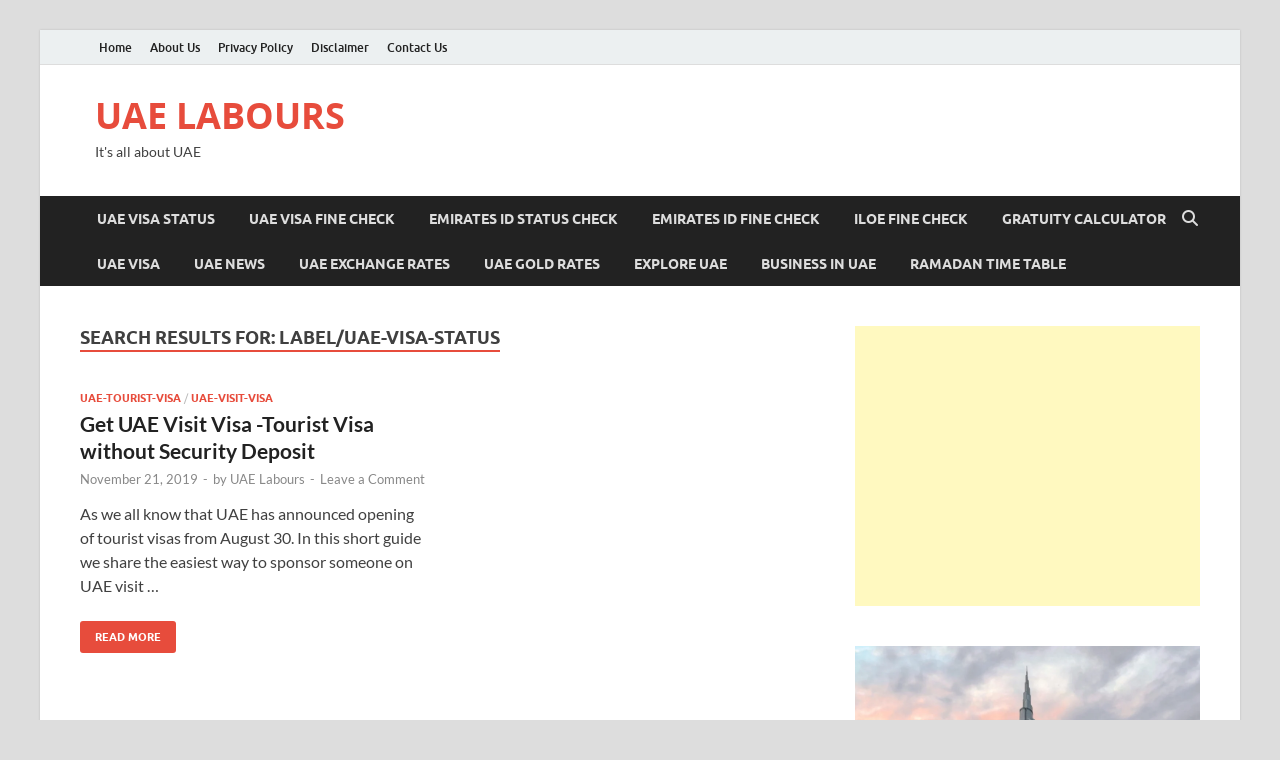

--- FILE ---
content_type: text/html; charset=utf-8
request_url: https://www.google.com/recaptcha/api2/aframe
body_size: 180
content:
<!DOCTYPE HTML><html><head><meta http-equiv="content-type" content="text/html; charset=UTF-8"></head><body><script nonce="iocK1p-ftmdx1AqK0rhBpg">/** Anti-fraud and anti-abuse applications only. See google.com/recaptcha */ try{var clients={'sodar':'https://pagead2.googlesyndication.com/pagead/sodar?'};window.addEventListener("message",function(a){try{if(a.source===window.parent){var b=JSON.parse(a.data);var c=clients[b['id']];if(c){var d=document.createElement('img');d.src=c+b['params']+'&rc='+(localStorage.getItem("rc::a")?sessionStorage.getItem("rc::b"):"");window.document.body.appendChild(d);sessionStorage.setItem("rc::e",parseInt(sessionStorage.getItem("rc::e")||0)+1);localStorage.setItem("rc::h",'1769255958292');}}}catch(b){}});window.parent.postMessage("_grecaptcha_ready", "*");}catch(b){}</script></body></html>